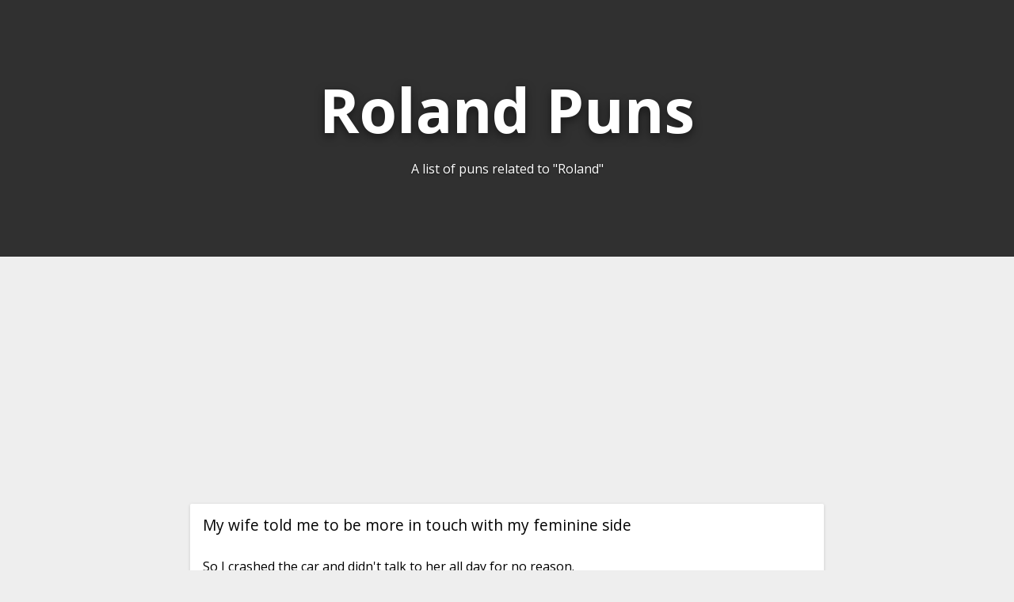

--- FILE ---
content_type: text/html; charset=utf-8
request_url: https://punstoppable.com/roland-puns
body_size: 6682
content:
<!DOCTYPE html>
<html lang="en">
  <head>
    <title>Hilarious Roland Puns - Punstoppable 🛑</title>
    <meta name="description" content="A list of Roland puns!">
    <link id="favicon" rel="icon" href="https://cdn.glitch.com/4100f965-15d8-42ab-8a63-d81c82be56be%2Foctagonal-sign_1f6d1.png?v=1565046721168" type="image/png">
    <meta charset="utf-8">
    <meta http-equiv="X-UA-Compatible" content="IE=edge">
    <meta name="viewport" content="width=device-width, initial-scale=1, shrink-to-fit=no">
    <link href="https://fonts.googleapis.com/css?family=Open+Sans:400,700&display=swap" rel="stylesheet">
    <link rel="stylesheet" href="/normalize-8.0.0.min.css?v=34536324">
    
    <script data-ad-client="ca-pub-3263838347296949" async src="https://pagead2.googlesyndication.com/pagead/js/adsbygoogle.js"></script>
  
  </head>
  <body>
    
    <style>
      
      body * {
        font-family: 'Open Sans', sans-serif;
        box-sizing:border-box;
      }
      
      html, body {
        background: #eee;
        margin: 0;
        padding: 0;
      }
      
      .page-header {
        height: 45vh;
        margin-bottom: 1em;
        background-color: #444444;
        background-position: 50% 50%;
        background-repeat: no-repeat;
        background-size: cover;
        box-sizing: border-box;
        color: #fff;
        display: flex;
        flex-direction:column;
        align-items: center;
        justify-content: center;
        overflow: hidden;
        position: relative;
        padding:1rem;
        
      }
      
      h1.page-title {
        width: fit-content;
        text-align:center;
        font-size: 6vw;
        text-shadow: 0 0.05em 0.15em rgba(0,0,0,.5);
        margin-bottom: 0.3rem;
        margin-top: 0.6rem;
      }
      @media screen and (max-width: 1200px) {
        h1.page-title {
          font-size: 8vw;
        }
      }
      @media screen and (max-width: 900px) {
        h1.page-title {
          font-size: 10vw;
        }
      }
      @media screen and (max-width: 700px) {
        h1.page-title {
          font-size: 14vw;
        }
      }
      
      .result-list {
        /*margin:0 auto;
        width:100%;
        max-width:800px;*/
        padding: 0 0.5em;
        box-sizing: border-box;
      }
      
      .result-item {
        margin: 0 auto;
        max-width: 800px;
        width: 100%;
        background: #fff;
        border-radius: 2px;
        box-shadow: 0 1px 4px 0 rgba(0,0,0,.14);
        margin-bottom: 1rem;
        margin-top: 1rem;
        position: relative;
        overflow:hidden;
      }
      
      .result-item .title {
        /*font-weight:bold;*/
        padding: 1rem;
        font-size: 1.2rem;
      }
      .result-item .title a {
        font-weight: normal;
        font-size: 0.8rem;
        padding: 0.2rem 0.7rem;
        background: #4e4e4e;
        color: white;
        border-radius: 2rem;
        text-decoration: none;
        white-space: nowrap;
      }
      
      .result-item .body {
        max-height: max(45rem, 105vh);
        overflow:hidden;
        position:relative;
      }
      .result-item .body img, .result-item .body video {
        max-width: 100%;
        display:block;
        margin: 0 auto;
      }
      .result-item .body video {
        max-height: 70vh;
      }
      
      .result-item .info {
        display: flex;
        padding: 0.5rem;
        opacity: 0.7;
        flex-wrap: wrap;
        line-height: 1.5rem;
      }
      
      .result-item .info > div {
        margin: 0.25rem;
        padding: 0.25rem;
        background: #ededed;
        border-radius: 2px;
      }
      .result-item .info > div a {
        color:inherit;
        text-decoration:none;
      }
      @media screen and (max-width: 600px) {
        .result-item .info {
          font-size: 75%;
        }
        .result-item .info > div {
          padding: 0.125rem 0.25rem;
        }
      }
      
      .show-all-fade {
        content: '';
        position: absolute; 
        width: 100%;
        height: 4em;
        bottom: 0;
        left: 0;
        background: linear-gradient(
          rgba(255, 255, 255, 0) 0%,
          rgba(255, 255, 255, 1) 100%
        ); 
        display: flex;
        justify-content: center;
        align-items: center;
      }
      .show-all-fade > div {
        background: white;
        padding: 0.6rem 1rem;
        border-radius: 10rem;
        box-shadow: 0 1px 4px 0 rgba(0, 0, 0, 0.37);
        cursor: pointer;
        border: 2px solid black;
      }
      .keep-reading-on-reddit-link {
        font-weight: normal;
        font-size: 0.8rem;
        padding: 0.2rem 0.7rem;
        background: #4e4e4e;
        color: white;
        border-radius: 2rem;
        text-decoration: none;
      }
      
      .comments-container p:first-child {
        margin-top:0;
      }
      .comments-container p:last-child {
        margin-bottom:0;
      }
      .comments-container > div {
        margin-bottom: 0.75rem; 
      }
      .comments-container > div:last-child {
        margin-bottom: 0;
      }
        
      @media screen and (max-width: 700px) {
        
      }
    </style>
    
    <script>
      
      window.addEventListener("DOMContentLoaded", function(e) {
        
        let bodyEls = document.querySelectorAll(".result-item .body");
        if(bodyEls.length > 0) {
          for(let bodyEl of Array.from(bodyEls)) {
            if(bodyEl.querySelector("img")) continue; // bodies with images are processed as they load (triggered by image's inline onload handler)
            addShowAllButtonIfNeeded(bodyEl);
            addNoFollowEtcIfNeeded(bodyEl);
          }
        }
        
      });
      
      
      async function loadComments(buttonEl) {
        let commentsContainer = buttonEl.closest(".result-item").querySelector(".comments-container");
        
        if(buttonEl.dataset.alreadyLoaded) {
          if(commentsContainer.offsetHeight) {
            commentsContainer.style.display = "none";
          } else {
            commentsContainer.style.display = "";
          }
          return;
        }
        
        let originalButtonHtml = buttonEl.innerHTML;
        buttonEl.innerHTML = "Loading...";
        
        if(!window.markdownitInstance) {
          let script = document.createElement("script");
          script.src = "/markdown-it.min.js?v=34536324";
          document.body.appendChild(script);
          while(!window.markdownit) await new Promise(r => setTimeout(r, 100));
          window.markdownitInstance = window.markdownit();
        }
        
        let redditLink = buttonEl.dataset.redditLink;
        let comments = await fetch(redditLink+".json?depth=1&limit=25").then(r => r.json()).then(j => j[1].data.children.map(d => d.data)).catch(e => false); // j[1] because j[0] is the data for the post itself
        comments = comments.filter(c => c.body && c.body !== "[deleted]" && c.author !== "[deleted]");
        if(!comments) return alert("Sorry! There was an error while loading the data.");
        
        commentsContainer.innerHTML = comments.map(data => {
          if(data.author == "AutoModerator") {
            data.body = "[deleted]";
          }
          data.body = cleanUpLanguage(data.body);
          return `<div style="padding: 0.75rem; background: #f1f1f1;">
            ${window.markdownitInstance.render(`[@${data.author}](https://www.reddit.com/u/${data.author}): `+data.body.replace(/&amp;/g, "&").replace(/(^|\s)(https?:\/\/[^\]\s]+)/g, "[$2]($2)"))}
          </div>`;
        }).join("");
        
        for(let a of Array.from(commentsContainer.querySelectorAll("a"))) {
          a.setAttribute("rel", "noreferrer nofollow");
          a.setAttribute("target", "_blank");
          if( a.href.startsWith("https://www.reddit.com/u/") ) {
            a.style.color = "grey";
          }
        }
        commentsContainer.style.display = "";
        
        buttonEl.innerHTML = originalButtonHtml;
        buttonEl.dataset.alreadyLoaded = "1";
      }
      
      function cleanUpLanguage(text) {
        text = text.replace(/fuck/gi, "f**k");
        return text;
      }
      
      function addNoFollowEtcIfNeeded(bodyEl) {
        let links = bodyEl.querySelectorAll("a");
        if(links.length > 0) {
          for(let a of Array.from(links)) {
            a.setAttribute("rel", "nofollow noopener noreferrer");
          }
        }
      }
      
      function addShowAllButtonIfNeeded(bodyEl) {
        if(bodyEl.childNodes.length === 0) return;
        if(getActualElementHeight(bodyEl)+5 < getNaturalElementHeight(bodyEl)) {
          bodyEl.appendChild(createShowAllFadeEl());
        }
      }
      function createShowAllFadeEl() {
        let div = document.createElement("div");
        div.classList.add("show-all-fade");
        div.innerHTML = `<div onclick="let body = this.closest('.body'); body.style.maxHeight = 'initial'; this.closest('.show-all-fade').remove();">show more</div>`;
        return div;
      }
      function getActualElementHeight(el) {
        let rect = el.getBoundingClientRect();
        return Math.abs(rect.top - rect.bottom);
      }
      function getNaturalElementHeight(el) {
        // there was something weird going on where empty text nodes wouldn't give a valid bounding box (all values were zero)
        let nodes = Array.from(el.childNodes).filter(n => !(n.nodeType === 3 && n.textContent.trim() === ""))
        let firstEl = nodes[0];
        let lastEl = nodes[nodes.length-1];
        let firstRect;
        if(firstEl.getBoundingClientRect) {
          firstRect = firstEl.getBoundingClientRect();
        } else {
          let range = document.createRange();
          range.selectNodeContents(firstEl);
          firstRect = range.getBoundingClientRect();
        }
        let lastRect;
        if(lastEl.getBoundingClientRect) {
          lastRect = lastEl.getBoundingClientRect();
        } else {
          let range = document.createRange();
          range.selectNodeContents(lastEl);
          lastRect = range.getBoundingClientRect();
        }
        return Math.abs(firstRect.top - lastRect.bottom);
      }
//       function resizeHeader() {
//         let h1 = document.querySelector("h1");
//         let parent = h1.parentNode;
//         let fontSize = h1.offsetHeight;
//         h1.style.fontSize = fontSize+"px";
//         while(true) {
//           if(h1.offsetHeight < parent.offsetHeight-50 && h1.offsetWidth < parent.offsetWidth-30) break;
//           fontSize -= 5;
//           h1.style.fontSize = fontSize+"px";
//         }
//       }
      
//       window.addEventListener("DOMContentLoaded", function() {
//         resizeHeader(); 
//       });
      
      
      function elementIsVisible(elm) {
        let rect = elm.getBoundingClientRect();
        let viewHeight = Math.max(document.documentElement.clientHeight, window.innerHeight);
        return !(rect.bottom < 0 || rect.top - viewHeight >= 0);
      }
      window.addEventListener("DOMContentLoaded", async function() {
        while(true) {
          await new Promise(r => setTimeout(r, 3000));
          for(let video of Array.from(document.querySelectorAll("video"))) {
            if(!video.paused) {
              if(!elementIsVisible(video)) {
                video.pause();
              }
            }
          }
        }
      });
    </script>
    
    
    
    <header class="page-header">
      <div style="position:absolute; top:0; left:0; right:0; bottom:0; background:rgba(0,0,0,0.3)"></div>
      <h1 class="page-title" style="z-index:5;">Roland Puns</h1>
      <p style="text-shadow: 0 0.05em 0.15em rgba(0,0,0,.5); text-align:center; z-index:5;">A list of puns related to "Roland"</p>
    </header>
    
    <div class="result-list"><div style="text-align:center; min-height:300px;">
        <script async src="https://pagead2.googlesyndication.com/pagead/js/adsbygoogle.js"></script>
        <!-- punstoppable.com - feed -->
        <ins class="adsbygoogle"
            style="display:block"
            data-ad-client="ca-pub-3263838347296949"
            data-ad-slot="4501317094"
            data-ad-format="auto"
            data-full-width-responsive="true"></ins>
        <script>
            (adsbygoogle = window.adsbygoogle || []).push({});
        </script>
      </div><div class="result-item">
      <div class="title" style="">My wife told me to be more in touch with my feminine side</div>
      <div class="body" style="padding: 0 1rem;"><p>So I crashed the car and didn't talk to her all day for no reason.</p>
</div>
      <div class="info" style="">
        <div style="" class="score">👍&#xFE0E; <span style="white-space:nowrap;">6</span></div>
        <div style="display:none" class="subreddit">📰&#xFE0E; <a style="white-space:nowrap; font-weight:bold" href="https://www.reddit.com/r/dadjokes" target="_blank" rel="noopener noreferrer">r/dadjokes</a></div> 
        <div style="" class="comments">💬&#xFE0E; <button onclick="if(2) { this.disabled=true; loadComments(this).then(r => this.disabled=false); }" style="white-space:nowrap;cursor:pointer;background:transparent;font-family:inherit;font-size:inherit;border:0;outline:none;" data-reddit-link="https://www.reddit.com/r/dadjokes/comments/iardx3/my_wife_told_me_to_be_more_in_touch_with_my/">2 comments</button></div>
        <div style="" class="user">👤&#xFE0E; <a style="white-space:nowrap;" href="https://www.reddit.com/u/Roland_248" target="_blank" rel="noopener noreferrer">u/Roland_248</a></div>
        <div style="" class="date">📅&#xFE0E; <span style="white-space:nowrap;">Aug 16 2020</span></div>
        <div style="" class="report">🚨&#xFE0E; <a href="https://www.reddit.com/r/dadjokes/comments/iardx3/my_wife_told_me_to_be_more_in_touch_with_my/" rel="noreferrer nofollow" target="_blank" style="white-space:nowrap; color:red; cursor:pointer;" onclick="setTimeout(() => {alert('Is this post racist, sexist, slut-shaming, transphobic, homophobic, or inappropriate in some other way? If so, thanks for helping us remove this inappropriate content! The source of this content has been opened in a new browser tab. Please click the report button in that new tab, and once it is removed from there, it will also be removed from this website.');}, 1000)">report</a></div>
      </div>
      <div style="display:none; padding:0.75rem; max-height: 50vh; overflow-y: auto;" class="comments-container"></div>
    </div></div>
    
    <script type="text/javascript" src="/lozad.min.js?v=34536324"></script>
    <script>
      const observer = lozad('.lazyload', {
        rootMargin: '500px 0px',
      });
      observer.observe();
      
      const autoLoadComments = false;
      if(autoLoadComments) {
          let lastScrollPos = document.scrollingElement.scrollTop;
          setInterval(() => {
            if(lastScrollPos === document.scrollingElement.scrollTop) return;
            Array.from(document.querySelectorAll("img.lazyload")).forEach(el => {
              if(el.src && el.closest(".result-item").querySelector(".comments-container").style.display == "none") {
                el.closest(".result-item").querySelector(".comments button").click();
              }
            });
            lastScrollPos = document.scrollingElement.scrollTop;
          }, 300);
      }
    </script>
    
    
    <footer>
      <div class="related-ctn related-topics-wrapper">
        <h3 style="text-align:center;">Related Topics</h3>
        <ul>
          
    <li class="related-topic">
      <a class="title" href="/Roland-puns">Roland</a>: Roland (pronounced [ʁɔ.lɑ̃]; Old Frankish: *Hrōþiland; Medieval Latin: Hruodlandus or Rotholandus; Italian: Orlando or Rolando; died 15 August 778) was ...
    </li>
    <li class="related-topic">
      <a class="title" href="/Will-Roland-puns">Will Roland</a>: Will Roland (born March 5, 1989) is an American actor and singer, best known for originating the role of Jared Kleinman in the Broadway musical Dear Evan ...
    </li>
    <li class="related-topic">
      <a class="title" href="/Philae-(spacecraft)-puns">Philae (spacecraft)</a>: Philae (/ˈfaɪliː/ or /ˈfiːleɪ/) is a robotic European Space Agency lander that accompanied the Rosetta spacecraft until it separated to land on comet  ...
    </li>
    <li class="related-topic">
      <a class="title" href="/Roland-Deschain-puns">Roland Deschain</a>: Roland Deschain of Gilead is a fictional character and the protagonist of Stephen King's The Dark Tower series. He is the son of Steven and Gabrielle Deschain ...
    </li>
    <li class="related-topic">
      <a class="title" href="/Roland-Williams-puns">Roland Williams</a>: Roland Lamar Williams (born April 27, 1975), is a retired American football tight end. He played for Syracuse University and in the National Football League ...
    </li>
        </ul>
      </div>
      
      <div class="related-ctn related-keyphrases-wrapper">
        <h3 style="text-align:center;">Related Keywords</h3>
        <ul>
          <a class="related-keyphrase" href="/charlemagne-puns">charlemagne puns</a><a class="related-keyphrase" href="/bretons-puns">bretons puns</a><a class="related-keyphrase" href="/breton-march-puns">breton march puns</a><a class="related-keyphrase" href="/franks-puns">franks puns</a><a class="related-keyphrase" href="/francia-puns">francia puns</a><a class="related-keyphrase" href="/basques-puns">basques puns</a><a class="related-keyphrase" href="/einhard-puns">einhard puns</a><a class="related-keyphrase" href="/matter-of-france-puns">matter of france puns</a><a class="related-keyphrase" href="/orlando-puns">orlando puns</a><a class="related-keyphrase" href="/vita-karoli-magni-puns">vita karoli magni puns</a><a class="related-keyphrase" href="/olifant-puns">olifant puns</a><a class="related-keyphrase" href="/durendal-puns">durendal puns</a><a class="related-keyphrase" href="/veillantif-puns">veillantif puns</a><a class="related-keyphrase" href="/orlando-innamorato-puns">orlando innamorato puns</a><a class="related-keyphrase" href="/orlando-furioso-puns">orlando furioso puns</a><a class="related-keyphrase" href="/matteo-maria-boiardo-puns">matteo maria boiardo puns</a><a class="related-keyphrase" href="/oliver-puns">oliver puns</a><a class="related-keyphrase" href="/norway-puns">norway puns</a><a class="related-keyphrase" href="/ludovico-ariosto-puns">ludovico ariosto puns</a><a class="related-keyphrase" href="/luigi-pulci-puns">luigi pulci puns</a>
        </ul>
      </div>
      <div class="related-ctn related-keyphrases-wrapper">
        <h3 style="text-align:center;">Related Searches</h3>
        <ul>
          
        </ul>
      </div>
    </footer>
    <script>
      document.querySelectorAll("footer ul").forEach(el => {
        if(el.textContent.trim() === "") el.closest(".related-ctn").style.display = "none";
      })
    </script>
    
    <p style="text-align: center; max-width: 95vw; width: 600px; margin: 0 auto; margin-bottom: 1rem; color: grey; font-size: 0.85rem;">Please note that this site uses cookies to personalise content and adverts, to provide social media features, and to analyse web traffic. <a href="/privacy.html" style="color:inherit;">Click here</a> for more information.</p>
  
    <style>
      .related-topics-wrapper {
        margin: 3em auto;
        max-width: 800px;
        padding: 0 1em;
        box-sizing: border-box;
      }
      .related-topics-wrapper li:not(:first-child) {
        margin-top:0.5rem;
      }
      .related-keyphrases-wrapper {
        margin: 3em auto; 
        max-width: 800px;
        padding: 0 1em;
        box-sizing: border-box;
      }
      .related-keyphrases-wrapper a {
        list-style-type: none;
        width: auto;
        flex-grow: 1;
        height: 2rem;
        font-size: 1.5rem;
        background: #e0e0e0;
        text-align: center;
        margin: 0.2rem;
        padding: 0.1rem 1rem;
        color: #333;
        text-decoration: none;
        border-radius: 2px;
        opacity: 0.85;
        word-break: break-word;
      }
      .related-keyphrases-wrapper a:hover {
        opacity: 1;
      }
      .related-keyphrases-wrapper ul {
        display: flex;
        flex-direction: row;
        flex-wrap: wrap; 
        padding: 0;
      }
    </style>
    
    
    <!-- Global site tag (gtag.js) - Google Analytics -->
    <script async src="https://www.googletagmanager.com/gtag/js?id=G-NHQR5W9W1R"></script>
    <script>
      window.dataLayer = window.dataLayer || [];
      function gtag(){dataLayer.push(arguments);}
      gtag('js', new Date());

      gtag('config', 'G-NHQR5W9W1R');
    </script>

    
    <!-- if unsplash returns the "couldn't find that image" image, then we try to detect it and use a backup -->
    <div style="display:none;">
      <img onload="console.log(this.width); if(this.width !== 1600) { document.querySelector('.page-header').style.backgroundImage = 'url(https://cdn.glitch.com/41a8373f-8f46-4ca9-ae87-205ef30634f6%2F4495d6dc-a617-4be7-8b59-ed86620f3107%252Fphoto-1523821741446-edb2b68bb7a0.jpeg?1534178302055)' } else { document.querySelector('.page-header').style.backgroundImage = 'url(https://source.unsplash.com/1600x900/?roland)'; }" src="https://source.unsplash.com/1600x900/?roland"/>
    </div>


  <script defer src="https://static.cloudflareinsights.com/beacon.min.js/vcd15cbe7772f49c399c6a5babf22c1241717689176015" integrity="sha512-ZpsOmlRQV6y907TI0dKBHq9Md29nnaEIPlkf84rnaERnq6zvWvPUqr2ft8M1aS28oN72PdrCzSjY4U6VaAw1EQ==" data-cf-beacon='{"version":"2024.11.0","token":"06081cf0dd33438c85bb49445bd3242a","r":1,"server_timing":{"name":{"cfCacheStatus":true,"cfEdge":true,"cfExtPri":true,"cfL4":true,"cfOrigin":true,"cfSpeedBrain":true},"location_startswith":null}}' crossorigin="anonymous"></script>
</body>
</html>


--- FILE ---
content_type: text/html; charset=utf-8
request_url: https://www.google.com/recaptcha/api2/aframe
body_size: 267
content:
<!DOCTYPE HTML><html><head><meta http-equiv="content-type" content="text/html; charset=UTF-8"></head><body><script nonce="xDXpoq7ohVmDER97qfLrpQ">/** Anti-fraud and anti-abuse applications only. See google.com/recaptcha */ try{var clients={'sodar':'https://pagead2.googlesyndication.com/pagead/sodar?'};window.addEventListener("message",function(a){try{if(a.source===window.parent){var b=JSON.parse(a.data);var c=clients[b['id']];if(c){var d=document.createElement('img');d.src=c+b['params']+'&rc='+(localStorage.getItem("rc::a")?sessionStorage.getItem("rc::b"):"");window.document.body.appendChild(d);sessionStorage.setItem("rc::e",parseInt(sessionStorage.getItem("rc::e")||0)+1);localStorage.setItem("rc::h",'1768843813095');}}}catch(b){}});window.parent.postMessage("_grecaptcha_ready", "*");}catch(b){}</script></body></html>